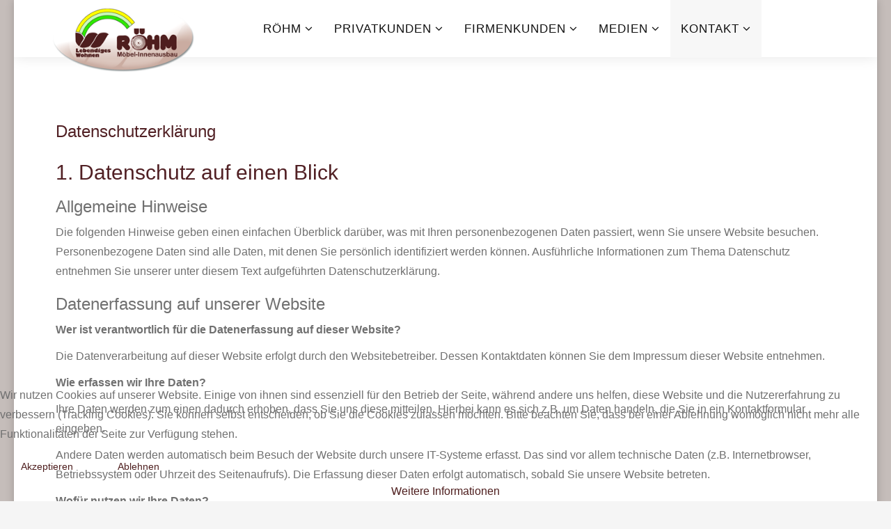

--- FILE ---
content_type: text/html; charset=UTF-8
request_url: https://www.roehm-lebendigeswohnen.de/kontakt-roehm/datenschutzerklaerung.html
body_size: 11332
content:
<!--Copy failed src https://fonts.googleapis.com/css?family=Gudea:regular,italic,700&amp;subset=latin-ext target /var/www/web1405/html/data/cms/media/plg_system_jmgdisablegooglefont/assets/css/gudea.css gudea.css folder perms 0755-->
						<!DOCTYPE html>
<html xmlns="http://www.w3.org/1999/xhtml" xml:lang="de-de" lang="de-de" dir="ltr">
    
<head><!--wt_archtech_pro--><!--5.1.7--><!--9 js sources localized--><!--12 CSS sources localized-->
<script type="text/javascript">  (function(){ function blockCookies(disableCookies, disableLocal, disableSession){ if(disableCookies == 1){ if(!document.__defineGetter__){ Object.defineProperty(document, 'cookie',{ get: function(){ return ''; }, set: function(){ return true;} }); }else{ var oldSetter = document.__lookupSetter__('cookie'); if(oldSetter) { Object.defineProperty(document, 'cookie', { get: function(){ return ''; }, set: function(v){    JFactory::getSession()->getID()   if(v.match(/reDimCookieHint\=/) || v.match(/97f93978f731ec407e19cd8f3f7aa015\=/)) { oldSetter.call(document, v); } return true; } }); } } var cookies = document.cookie.split(';'); for (var i = 0; i < cookies.length; i++) { var cookie = cookies[i]; var pos = cookie.indexOf('='); var name = ''; if(pos > -1){ name = cookie.substr(0, pos); }else{ name = cookie; } if(name.match(/reDimCookieHint/)) { document.cookie = name + '=; expires=Thu, 01 Jan 1970 00:00:00 GMT'; } } } if(disableLocal == 1){ window.localStorage.clear(); window.localStorage.__proto__ = Object.create(window.Storage.prototype); window.localStorage.__proto__.setItem = function(){ return undefined; }; } if(disableSession == 1){ window.sessionStorage.clear(); window.sessionStorage.__proto__ = Object.create(window.Storage.prototype); window.sessionStorage.__proto__.setItem = function(){ return undefined; }; } } blockCookies(1,1,1); }()); </script>


        <meta http-equiv="X-UA-Compatible" content="IE=edge">
            <meta name="viewport" content="width=device-width, initial-scale=1">
                                <!-- head -->
                <base href="https://www.roehm-lebendigeswohnen.de/kontakt-roehm/datenschutzerklaerung.html" />
	<meta http-equiv="content-type" content="text/html; charset=utf-8" />
	<meta name="author" content="webdesign5" />
	<meta name="generator" content="Joomla! - Open Source Content Management" />
	<title>Röhm Lebendiges Wohnen - Datenschutzerklärung, Datenerfassung, Kunden, Analyse-Tools, Datenschutz, verantwortliche Stelle, Cookies, Server-Log-Dateien</title>
	<link href="/images/bilder_allgemein/favicon.png" rel="shortcut icon" type="image/vnd.microsoft.icon" />
	<link href="/plugins/system/jce/css/content.css?a3c951efb3bc63ed557ad22a74488b2f" rel="stylesheet" type="text/css" />
	<!--removed external google font: Gudea:regular,italic,700-->
	<link href="/templates/wt_archtech_pro/css/bootstrap.min.css" rel="stylesheet" type="text/css" />
	<link href="/templates/wt_archtech_pro/css/font-awesome.min.css" rel="stylesheet" type="text/css" />
	<link href="/templates/wt_archtech_pro/css/animate.min.css" rel="stylesheet" type="text/css" />
	<link href="/templates/wt_archtech_pro/css/simple-line-icons.css" rel="stylesheet" type="text/css" />
	<link href="/templates/wt_archtech_pro/css/custom.css" rel="stylesheet" type="text/css" />
	<link href="/templates/wt_archtech_pro/css/legacy.css" rel="stylesheet" type="text/css" />
	<link href="/templates/wt_archtech_pro/css/template.css" rel="stylesheet" type="text/css" />
	<link href="/templates/wt_archtech_pro/css/presets/preset1.css" rel="stylesheet" type="text/css" class="preset" />
	<link href="/templates/wt_archtech_pro/css/frontend-edit.css" rel="stylesheet" type="text/css" />
	<link href="/plugins/system/cookiehint/css/style.css?a3c951efb3bc63ed557ad22a74488b2f" rel="stylesheet" type="text/css" />
	<style type="text/css">
body.site {background-image: url(/images/back/back_roehm.jpg);background-repeat: no-repeat;background-size: cover;background-attachment: fixed;background-position: 0 0;}body{font-family:Gudea, sans-serif; font-size:16px; font-weight:normal; }h1{font-family:Gudea, sans-serif; font-weight:normal; }h2{font-family:Gudea, sans-serif; font-weight:normal; }h3{font-family:Gudea, sans-serif; font-weight:normal; }h4{font-family:Gudea, sans-serif; font-weight:normal; }h5{font-family:Gudea, sans-serif; font-weight:normal; }h6{font-family:Gudea, sans-serif; font-weight:normal; }.sp-megamenu-parent{font-family:Gudea, sans-serif; font-weight:normal; }@media (min-width: 1400px) {
.container {
max-width: 1140px;
}
}#sp-bottom{ background-color:#f5f5f5;padding:60px 0px;margin:0px 0px 50px 0px; }#redim-cookiehint-bottom {position: fixed; z-index: 99999; left: 0px; right: 0px; bottom: 0px; top: auto !important;}
	</style>
	<script src="/media/jui/js/jquery.min.js?a3c951efb3bc63ed557ad22a74488b2f" type="text/javascript"></script>
	<script src="/media/jui/js/jquery-noconflict.js?a3c951efb3bc63ed557ad22a74488b2f" type="text/javascript"></script>
	<script src="/media/jui/js/jquery-migrate.min.js?a3c951efb3bc63ed557ad22a74488b2f" type="text/javascript"></script>
	<script src="/media/system/js/caption.js?a3c951efb3bc63ed557ad22a74488b2f" type="text/javascript"></script>
	<script src="/templates/wt_archtech_pro/js/bootstrap.min.js" type="text/javascript"></script>
	<script src="/templates/wt_archtech_pro/js/jquery.sticky.js" type="text/javascript"></script>
	<script src="/templates/wt_archtech_pro/js/main.js" type="text/javascript"></script>
	<script src="/templates/wt_archtech_pro/js/wow.min.js" type="text/javascript"></script>
	<script src="/templates/wt_archtech_pro/js/frontend-edit.js" type="text/javascript"></script>
	<script type="text/javascript">
jQuery(window).on('load',  function() {
				new JCaption('img.caption');
			});
var sp_preloader = '0';

var sp_gotop = '1';

var sp_offanimation = 'default';

	</script>

                                
<script>
var gaProperty = 'UA-51598365-1';
var disableStr = 'ga-disable-' + gaProperty;
if (document.cookie.indexOf(disableStr + '=true') > -1) {
	window[disableStr] = true;
}
function gaOptout() {
	document.cookie = disableStr + '=true; expires=Thu, 31 Dec 2099 23:59:59 UTC; path=/';
	window[disableStr] = true;
	alert('Das Tracking durch Google Analytics wurde in Ihrem Browser für diese Website deaktiviert.');
}
</script>
<script>
(function(i,s,o,g,r,a,m){i['GoogleAnalyticsObject']=r;i[r]=i[r]||function(){
	(i[r].q=i[r].q||[]).push(arguments)},i[r].l=1*new Date();a=s.createElement(o),
	m=s.getElementsByTagName(o)[0];a.async=1;a.src=g;m.parentNode.insertBefore(a,m)
})(window,document,'script','//www.google-analytics.com/analytics.js','ga');
ga('create', 'UA-51598365-1', 'auto');
ga('set', 'anonymizeIp', true);
ga('send', 'pageview');
</script>
                
                </head>
                <body class="site com-content view-article no-layout no-task itemid-871 de-de ltr  sticky-header layout-boxed off-canvas-menu-init">

                    <div class="off-canvas-menu-wrap">
                        <div class="body-innerwrapper">
                            <header id="sp-header"><div class="container"><div class="row"><div id="sp-logo" class="col-8 col-lg-3 "><div class="sp-column "><h1 class="logo"><a href="/"><img class="sp-default-logo hidden-xs" src="/images/bilder_allgemein/roehm_logo_original.png" alt="Röhm Lebendiges Wohnen"><img class="sp-default-logo visible-xs" src="/images/bilder_allgemein/roehm_logo_original.png" alt="Röhm Lebendiges Wohnen"></a></h1></div></div><div id="sp-menu" class="col-4 col-lg-9 "><div class="sp-column ">			<div class='sp-megamenu-wrapper'>
				<a id="offcanvas-toggler" class="visible-sm visible-xs" href="#"><i class="fa fa-bars"></i></a>
				<ul class="sp-megamenu-parent menu-fade hidden-sm hidden-xs"><li class="sp-menu-item sp-has-child"><a  href="#"  >RÖHM</a><div class="sp-dropdown sp-dropdown-main sp-menu-right" style="width: 220px;"><div class="sp-dropdown-inner"><ul class="sp-dropdown-items"><li class="sp-menu-item"><a  href="/"  >Willkommen</a></li><li class="sp-menu-item"><a  href="/roehm/abverkauf.html"  >Abverkauf</a></li><li class="sp-menu-item"><a  href="/roehm/ueber-uns.html"  >Über uns</a></li><li class="sp-menu-item"><a  href="/roehm/geschichte.html"  >Geschichte</a></li><li class="sp-menu-item"><a  href="/roehm/produktionsprozess.html"  >Produktionsprozess</a></li><li class="sp-menu-item"><a  href="/roehm/produktion.html"  >Produktion</a></li><li class="sp-menu-item"><a  href="/roehm/service.html"  >Service</a></li><li class="sp-menu-item"><a  href="/roehm/aktuell.html"  >Aktuell</a></li><li class="sp-menu-item"><a  href="/roehm/karriere.html"  >Karriere</a></li></ul></div></div></li><li class="sp-menu-item sp-has-child"><a  href="#"  >PRIVATKUNDEN</a><div class="sp-dropdown sp-dropdown-main sp-menu-right" style="width: 220px;"><div class="sp-dropdown-inner"><ul class="sp-dropdown-items"><li class="sp-menu-item"><a  href="/privatkunden/wohnmoebel-schlafmoebel.html"  >Wohnmöbel &amp; Schlafzimmermöbel</a></li><li class="sp-menu-item"><a  href="/privatkunden/roehm-kuechen-esszimmermoebel.html"  >Küchen &amp; Esszimmermöbel</a></li><li class="sp-menu-item"><a  href="/privatkunden/badmoebel.html"  >Badmöbel</a></li><li class="sp-menu-item"><a  href="/privatkunden/tueren-haustueren.html"  >Türen &amp; Haustüren</a></li><li class="sp-menu-item"><a  href="/privatkunden/flurmoebel-garderoben-garderobenmoebel.html"  >Flurmöbel &amp; Garderobenmöbel</a></li><li class="sp-menu-item"><a  href="/privatkunden/einbruchsschutz.html"  >Einbruchsschutz</a></li><li class="sp-menu-item"><a  href="/privatkunden/schreinerei-individuell.html"  >Schreinerei individuell</a></li></ul></div></div></li><li class="sp-menu-item sp-has-child"><a  href="#"  >FIRMENKUNDEN</a><div class="sp-dropdown sp-dropdown-main sp-menu-right" style="width: 220px;"><div class="sp-dropdown-inner"><ul class="sp-dropdown-items"><li class="sp-menu-item"><a  href="/firmenkunden/praxismoebel-praxiseinrichtung.html"  >Praxismöbel</a></li><li class="sp-menu-item"><a  href="/firmenkunden/ladenbau.html"  >Ladenbau</a></li><li class="sp-menu-item"><a  href="/firmenkunden/objekteinrichtung-objektmoebel.html"  >Objekteinrichtung</a></li><li class="sp-menu-item"><a  href="/firmenkunden/holztechnik-schreinerei.html"  >Holztechnik</a></li></ul></div></div></li><li class="sp-menu-item sp-has-child"><a  href="#"  >MEDIEN</a><div class="sp-dropdown sp-dropdown-main sp-menu-right" style="width: 220px;"><div class="sp-dropdown-inner"><ul class="sp-dropdown-items"><li class="sp-menu-item"><a  href="/medien/presse.html"  >Presse</a></li><li class="sp-menu-item"><a  href="/medien/links.html"  >Links</a></li><li class="sp-menu-item"><a  href="/medien/download.html"  >Download</a></li></ul></div></div></li><li class="sp-menu-item sp-has-child active"><a  href="#"  >KONTAKT</a><div class="sp-dropdown sp-dropdown-main sp-menu-right" style="width: 220px;"><div class="sp-dropdown-inner"><ul class="sp-dropdown-items"><li class="sp-menu-item"><a  href="/kontakt-roehm/kontakt-anfahrt.html"  >Kontakt &amp; Anfahrt</a></li><li class="sp-menu-item"><a  href="/kontakt-roehm/oeffnungszeiten-tischler.html"  >Öffnungszeiten</a></li><li class="sp-menu-item"><a  href="/kontakt-roehm/impressum.html"  >Impressum</a></li><li class="sp-menu-item current-item active"><a  href="/kontakt-roehm/datenschutzerklaerung.html"  >Datenschutzerklärung</a></li></ul></div></div></li><li class="sp-menu-item hide"><a  href="/login.html"  >Login</a></li></ul>			</div>
		</div></div></div></div></header><section id="sp-page-title"><div class="row"><div id="sp-title" class="col-lg-12 "><div class="sp-column "></div></div></div></section><section id="sp-main-body"><div class="container"><div class="row"><div id="sp-component" class="col-lg-12 "><div class="sp-column "><div id="system-message-container">
	</div>
<article class="item item-page" itemscope itemtype="http://schema.org/Article">
	<meta itemprop="inLanguage" content="de-DE" />
	
	

	<div class="entry-header">
		
				
					<h2 itemprop="name">
									Datenschutzerklärung							</h2>
												</div>

				
		
				
	
			<div itemprop="articleBody">
		<h2>1. Datenschutz auf einen Blick</h2>
<h3>Allgemeine Hinweise</h3>
<p>Die folgenden Hinweise geben einen einfachen Überblick darüber, was mit Ihren personenbezogenen Daten passiert, wenn Sie unsere Website besuchen. Personenbezogene Daten sind alle Daten, mit denen Sie persönlich identifiziert werden können. Ausführliche Informationen zum Thema Datenschutz entnehmen Sie unserer unter diesem Text aufgeführten Datenschutzerklärung.</p>
<h3>Datenerfassung auf unserer Website</h3>
<p><strong>Wer ist verantwortlich für die Datenerfassung auf dieser Website?</strong></p>
<p>Die Datenverarbeitung auf dieser Website erfolgt durch den Websitebetreiber. Dessen Kontaktdaten können Sie dem Impressum dieser Website entnehmen.</p>
<p><strong>Wie erfassen wir Ihre Daten?</strong></p>
<p>Ihre Daten werden zum einen dadurch erhoben, dass Sie uns diese mitteilen. Hierbei kann es sich z.B. um Daten handeln, die Sie in ein Kontaktformular eingeben.</p>
<p>Andere Daten werden automatisch beim Besuch der Website durch unsere IT-Systeme erfasst. Das sind vor allem technische Daten (z.B. Internetbrowser, Betriebssystem oder Uhrzeit des Seitenaufrufs). Die Erfassung dieser Daten erfolgt automatisch, sobald Sie unsere Website betreten.</p>
<p><strong>Wofür nutzen wir Ihre Daten?</strong></p>
<p>Ein Teil der Daten wird erhoben, um eine fehlerfreie Bereitstellung der Website zu gewährleisten. Andere Daten können zur Analyse Ihres Nutzerverhaltens verwendet werden.</p>
<p><strong>Welche Rechte haben Sie bezüglich Ihrer Daten?</strong></p>
<p>Sie haben jederzeit das Recht unentgeltlich Auskunft über Herkunft, Empfänger und Zweck Ihrer gespeicherten personenbezogenen Daten zu erhalten. Sie haben außerdem ein Recht, die Berichtigung, Sperrung oder Löschung dieser Daten zu verlangen. Hierzu sowie zu weiteren Fragen zum Thema Datenschutz können Sie sich jederzeit unter der im Impressum angegebenen Adresse an uns wenden. Des Weiteren steht Ihnen ein Beschwerderecht bei der zuständigen Aufsichtsbehörde zu.</p>
<h3>Analyse-Tools und Tools von Drittanbietern</h3>
<p>Beim Besuch unserer Website kann Ihr Surf-Verhalten statistisch ausgewertet werden. Das geschieht vor allem mit Cookies und mit sogenannten Analyseprogrammen. Die Analyse Ihres Surf-Verhaltens erfolgt in der Regel anonym; das Surf-Verhalten kann nicht zu Ihnen zurückverfolgt werden. Sie können dieser Analyse widersprechen oder sie durch die Nichtbenutzung bestimmter Tools verhindern. Detaillierte Informationen dazu finden Sie in der folgenden Datenschutzerklärung.</p>
<p>Sie können dieser Analyse widersprechen. Über die Widerspruchsmöglichkeiten werden wir Sie in dieser Datenschutzerklärung informieren.</p>
<h2>2. Allgemeine Hinweise und Pflichtinformationen</h2>
<h3>Datenschutz</h3>
<p>Die Betreiber dieser Seiten nehmen den Schutz Ihrer persönlichen Daten sehr ernst. Wir behandeln Ihre personenbezogenen Daten vertraulich und entsprechend der gesetzlichen Datenschutzvorschriften sowie dieser Datenschutzerklärung.</p>
<p>Wenn Sie diese Website benutzen, werden verschiedene personenbezogene Daten erhoben. Personenbezogene Daten sind Daten, mit denen Sie persönlich identifiziert werden können. Die vorliegende Datenschutzerklärung erläutert, welche Daten wir erheben und wofür wir sie nutzen. Sie erläutert auch, wie und zu welchem Zweck das geschieht.</p>
<p>Wir weisen darauf hin, dass die Datenübertragung im Internet (z.B. bei der Kommunikation per E-Mail) Sicherheitslücken aufweisen kann. Ein lückenloser Schutz der Daten vor dem Zugriff durch Dritte ist nicht möglich.</p>
<h3>Hinweis zur verantwortlichen Stelle</h3>
<p>Die verantwortliche Stelle für die Datenverarbeitung auf dieser Website ist:</p>
<p>Lebendiges Wohnen Röhm GmbH<br /> Im Flöschle 40<br /> 72218 Wildberg-Sulz am Eck</p>
<p>Telefon: 07054 8998<br /> E-Mail: <span id="cloak5d6059b8be8de56157170a14af93f50a">Diese E-Mail-Adresse ist vor Spambots geschützt! Zur Anzeige muss JavaScript eingeschaltet sein!</span><script type='text/javascript'>
				document.getElementById('cloak5d6059b8be8de56157170a14af93f50a').innerHTML = '';
				var prefix = '&#109;a' + 'i&#108;' + '&#116;o';
				var path = 'hr' + 'ef' + '=';
				var addy5d6059b8be8de56157170a14af93f50a = '&#105;nf&#111;' + '&#64;';
				addy5d6059b8be8de56157170a14af93f50a = addy5d6059b8be8de56157170a14af93f50a + 'r&#111;&#101;hm-l&#101;b&#101;nd&#105;g&#101;sw&#111;hn&#101;n' + '&#46;' + 'd&#101;';
				var addy_text5d6059b8be8de56157170a14af93f50a = '&#105;nf&#111;' + '&#64;' + 'r&#111;&#101;hm-l&#101;b&#101;nd&#105;g&#101;sw&#111;hn&#101;n' + '&#46;' + 'd&#101;';document.getElementById('cloak5d6059b8be8de56157170a14af93f50a').innerHTML += '<a ' + path + '\'' + prefix + ':' + addy5d6059b8be8de56157170a14af93f50a + '\'>'+addy_text5d6059b8be8de56157170a14af93f50a+'<\/a>';
		</script></p>
<p>Verantwortliche Stelle ist die natürliche oder juristische Person, die allein oder gemeinsam mit anderen über die Zwecke und Mittel der Verarbeitung von personenbezogenen Daten (z.B. Namen, E-Mail-Adressen o. Ä.) entscheidet.</p>
<h3>Widerruf Ihrer Einwilligung zur Datenverarbeitung</h3>
<p>Viele Datenverarbeitungsvorgänge sind nur mit Ihrer ausdrücklichen Einwilligung möglich. Sie können eine bereits erteilte Einwilligung jederzeit widerrufen. Dazu reicht eine formlose Mitteilung per E-Mail an uns. Die Rechtmäßigkeit der bis zum Widerruf erfolgten Datenverarbeitung bleibt vom Widerruf unberührt.</p>
<h3>Beschwerderecht bei der zuständigen Aufsichtsbehörde</h3>
<p>Im Falle datenschutzrechtlicher Verstöße steht dem Betroffenen ein Beschwerderecht bei der zuständigen Aufsichtsbehörde zu. Zuständige Aufsichtsbehörde in datenschutzrechtlichen Fragen ist der Landesdatenschutzbeauftragte des Bundeslandes, in dem unser Unternehmen seinen Sitz hat. Eine Liste der Datenschutzbeauftragten sowie deren Kontaktdaten können folgendem Link entnommen werden: <a href="https://www.bfdi.bund.de/DE/Infothek/Anschriften_Links/anschriften_links-node.html" target="_blank" rel="noopener">https://www.bfdi.bund.de/DE/Infothek/Anschriften_Links/anschriften_linksnode. html</a>.</p>
<h3>Recht auf Datenübertragbarkeit</h3>
<p>Sie haben das Recht, Daten, die wir auf Grundlage Ihrer Einwilligung oder in Erfüllung eines Vertrags automatisiert verarbeiten, an sich oder an einen Dritten in einem gängigen, maschinenlesbaren Format aushändigen zu lassen. Sofern Sie die direkte Übertragung der Daten an einen anderen Verantwortlichen verlangen, erfolgt dies nur, soweit es technisch machbar ist.</p>
<h3>SSL- bzw. TLS-Verschlüsselung</h3>
<p>Diese Seite nutzt aus Sicherheitsgründen und zum Schutz der Übertragung vertraulicher Inhalte, wie zum Beispiel Bestellungen oder Anfragen, die Sie an uns als Seitenbetreiber senden, eine SSL-bzw. TLS-Verschlüsselung. Eine verschlüsselte Verbindung erkennen Sie daran, dass die Adresszeile des Browsers von “http://” auf “https://” wechselt und an dem Schloss-Symbol in Ihrer Browserzeile.</p>
<p>Wenn die SSL- bzw. TLS-Verschlüsselung aktiviert ist, können die Daten, die Sie an uns übermitteln, nicht von Dritten mitgelesen werden.</p>
<h2>3. Datenerfassung auf unserer Website</h2>
<h3>Cookies</h3>
<p>Die Internetseiten verwenden teilweise so genannte Cookies. Cookies richten auf Ihrem Rechner keinen Schaden an und enthalten keine Viren. Cookies dienen dazu, unser Angebot nutzerfreundlicher, effektiver und sicherer zu machen. Cookies sind kleine Textdateien, die auf Ihrem Rechner abgelegt werden und die Ihr Browser speichert.</p>
<p>Die meisten der von uns verwendeten Cookies sind so genannte “Session- Cookies”. Sie werden nach Ende Ihres Besuchs automatisch gelöscht. Andere Cookies bleiben auf Ihrem Endgerät gespeichert bis Sie diese löschen. Diese Cookies ermöglichen es uns, Ihren Browser beim nächsten Besuch wiederzuerkennen.</p>
<p>Sie können Ihren Browser so einstellen, dass Sie über das Setzen von Cookies informiert werden und Cookies nur im Einzelfall erlauben, die Annahme von Cookies für bestimmte Fälle oder generell ausschließen sowie das automatische Löschen der Cookies beim Schließen des Browser aktivieren. Bei der Deaktivierung von Cookies kann die Funktionalität dieser Website eingeschränkt sein.</p>
<p>Cookies, die zur Durchführung des elektronischen Kommunikationsvorgangs oder zur Bereitstellung bestimmter, von Ihnen erwünschter Funktionen (z.B. Warenkorbfunktion) erforderlich sind, werden auf Grundlage von Art. 6 Abs. 1 lit. f DSGVO gespeichert. Der Websitebetreiber hat ein berechtigtes Interesse an der Speicherung von Cookies zur technisch fehlerfreien und optimierten Bereitstellung seiner Dienste. Soweit andere Cookies (z.B. Cookies zur Analyse Ihres Surfverhaltens) gespeichert werden, werden diese in dieser Datenschutzerklärung gesondert behandelt.</p>
<h3>Server-Log-Dateien</h3>
<p>Der Provider der Seiten erhebt und speichert automatisch Informationen in so genannten Server-Log-Dateien, die Ihr Browser automatisch an uns übermittelt. Dies sind:</p>
<ul>
<li>Browsertyp und Browserversion</li>
<li>verwendetes Betriebssystem</li>
<li>Referrer URL</li>
<li>Hostname des zugreifenden Rechners</li>
<li>Uhrzeit der Serveranfrage</li>
<li>IP-Adresse</li>
</ul>
<p>Eine Zusammenführung dieser Daten mit anderen Datenquellen wird nicht vorgenommen.</p>
<p>Grundlage für die Datenverarbeitung ist Art. 6 Abs. 1 lit. f DSGVO, der die Verarbeitung von Daten zur Erfüllung eines Vertrags oder vorvertraglicher Maßnahmen gestattet.</p>
<h3>Kontaktformular</h3>
<p>Wenn Sie uns per Kontaktformular Anfragen zukommen lassen, werden Ihre Angaben aus dem Anfrageformular inklusive der von Ihnen dort angegebenen Kontaktdaten zwecks Bearbeitung der Anfrage und für den Fall von Anschlussfragen bei uns gespeichert. Diese Daten geben wir nicht ohne Ihre Einwilligung weiter.</p>
<p>Die Verarbeitung der in das Kontaktformular eingegebenen Daten erfolgt somit ausschließlich auf Grundlage Ihrer Einwilligung (Art. 6 Abs. 1 lit. a DSGVO). Sie können diese Einwilligung jederzeit widerrufen. Dazu reicht eine formlose Mitteilung per E-Mail an uns. Die Rechtmäßigkeit der bis zum Widerruf erfolgten Datenverarbeitungsvorgänge bleibt vom Widerruf unberührt.</p>
<p>Die von Ihnen im Kontaktformular eingegebenen Daten verbleiben bei uns, bis Sie uns zur Löschung auffordern, Ihre Einwilligung zur Speicherung widerrufen oder der Zweck für die Datenspeicherung entfällt (z.B. nach abgeschlossener Bearbeitung Ihrer Anfrage). Zwingende gesetzliche Bestimmungen – insbesondere Aufbewahrungsfristen – bleiben unberührt.</p>



 <h2>4. Analyse Tools und
Werbung</h2> <h3>Google Analytics</h3> <p>Diese Website nutzt Funktionen des Webanalysedienstes
Google Analytics. Anbieter ist die Google Inc., 1600 Amphitheatre Parkway, Mountain View, CA 94043,
USA.</p> <p>Google Analytics verwendet so genannte &quot;Cookies&quot;. Das sind Textdateien, die
auf Ihrem Computer gespeichert werden und die eine Analyse der Benutzung der Website durch Sie
erm&ouml;glichen. Die durch den Cookie erzeugten Informationen &uuml;ber Ihre Benutzung dieser
Website werden in der Regel an einen Server von Google in den USA &uuml;bertragen und dort
gespeichert.</p> <p>Die Speicherung von Google-Analytics-Cookies erfolgt auf Grundlage von Art. 6 Abs.
1 lit. f DSGVO. Der Websitebetreiber hat ein berechtigtes Interesse an der Analyse des Nutzerverhaltens,
um sowohl sein Webangebot als auch seine Werbung zu optimieren.</p> <p><strong>IP
Anonymisierung</strong></p> <p>Wir haben auf dieser Website die Funktion IP-Anonymisierung aktiviert.
Dadurch wird Ihre IP-Adresse von Google innerhalb von Mitgliedstaaten der Europ&auml;ischen Union
oder in anderen Vertragsstaaten des Abkommens &uuml;ber den Europ&auml;ischen Wirtschaftsraum vor
der &Uuml;bermittlung in die USA gek&uuml;rzt. Nur in Ausnahmef&auml;llen wird die volle IP-Adresse an
einen Server von Google in den USA &uuml;bertragen und dort gek&uuml;rzt. Im Auftrag des Betreibers
dieser Website wird Google diese Informationen benutzen, um Ihre Nutzung der Website auszuwerten,
um Reports &uuml;ber die Websiteaktivit&auml;ten zusammenzustellen und um weitere mit der
Websitenutzung und der Internetnutzung verbundene Dienstleistungen gegen&uuml;ber dem
Websitebetreiber zu erbringen. Die im Rahmen von Google Analytics von Ihrem Browser
&uuml;bermittelte IP-Adresse wird nicht mit anderen Daten von Google zusammengef&uuml;hrt.</p>
<p><strong>Browser Plugin</strong></p> <p>Sie k&ouml;nnen die Speicherung der Cookies durch eine
entsprechende Einstellung Ihrer Browser-Software verhindern; wir weisen Sie jedoch darauf hin, dass Sie
in diesem Fall gegebenenfalls nicht s&auml;mtliche Funktionen dieser Website vollumf&auml;nglich
werden nutzen k&ouml;nnen. Sie k&ouml;nnen dar&uuml;ber hinaus die Erfassung der durch den Cookie
erzeugten und auf Ihre Nutzung der Website bezogenen Daten (inkl. Ihrer IP-Adresse) an Google sowie
die Verarbeitung dieser Daten durch Google verhindern, indem Sie das unter dem folgenden Link
verf&uuml;gbare Browser-Plugin herunterladen und installieren: <a
href="https://tools.google.com/dlpage/gaoptout?hl=de"
target="_blank">https://tools.google.com/dlpage/gaoptout?hl=de</a>.</p> <p><strong>Widerspruch
gegen Datenerfassung</strong></p> <p>Sie k&ouml;nnen die Erfassung Ihrer Daten durch Google
Analytics verhindern, indem Sie auf folgenden Link klicken. Es wird ein Opt-Out-Cookie gesetzt, der die
Erfassung Ihrer Daten bei zuk&uuml;nftigen Besuchen dieser Website verhindert: <a
href="javascript:gaOptout();">Google Analytics deaktivieren</a>.</p> <p>Mehr Informationen zum
Umgang mit Nutzerdaten bei Google Analytics finden Sie in der Datenschutzerkl&auml;rung von Google:
<a href="https://support.google.com/analytics/answer/6004245?hl=de"
target="_blank">https://support.google.com/analytics/answer/6004245?hl=de</a>.</p><p><strong>Auftragsdatenverarbeitung</strong></p><p>Wir haben mit Google einen Vertrag zur Auftragsdatenverarbeitung abgeschlossen und setzen die
strengen Vorgaben der deutschen Datenschutzbeh&ouml;rden bei der Nutzung von Google Analytics
vollst&auml;ndig um.</p> <p><strong>Demografische Merkmale bei Google Analytics</strong></p>
<p>Diese Website nutzt die Funktion &ldquo;demografische Merkmale&rdquo; von Google Analytics.
Dadurch k&ouml;nnen Berichte erstellt werden, die Aussagen zu Alter, Geschlecht und Interessen der
Seitenbesucher enthalten. Diese Daten stammen aus interessenbezogener Werbung von Google sowie
aus Besucherdaten von Drittanbietern. Diese Daten k&ouml;nnen keiner bestimmten Person zugeordnet
werden. Sie k&ouml;nnen diese Funktion jederzeit &uuml;ber die Anzeigeneinstellungen in Ihrem Google-
Konto deaktivieren oder die Erfassung Ihrer Daten durch Google Analytics wie im Punkt
&ldquo;Widerspruch gegen Datenerfassung&rdquo; dargestellt generell untersagen.</p>



<h2>5. Plugins und Tools</h2>
<h3>Google Web Fonts</h3>
<p>Diese Seite nutzt zur einheitlichen Darstellung von Schriftarten so genannte Web Fonts, die von Google bereitgestellt werden. Beim Aufruf einer Seite lädt Ihr Browser die benötigten Web Fonts in ihren Browsercache, um Texte und Schriftarten korrekt anzuzeigen.</p>
<p>Zu diesem Zweck muss der von Ihnen verwendete Browser Verbindung zu den Servern von Google aufnehmen. Hierdurch erlangt Google Kenntnis darüber, dass über Ihre IP-Adresse unsere Website aufgerufen wurde. Die Nutzung von Google Web Fonts erfolgt im Interesse einer einheitlichen und ansprechenden Darstellung unserer Online-Angebote. Dies stellt ein berechtigtes Interesse im Sinne von Art. 6 Abs. 1 lit. f DSGVO dar.</p>
<p>Wenn Ihr Browser Web Fonts nicht unterstützt, wird eine Standardschrift von Ihrem Computer genutzt.</p>
<p>Weitere Informationen zu Google Web Fonts finden Sie unter <a href="https://developers.google.com/fonts/faq" target="_blank" rel="noopener">https://developers.google.com/fonts/faq</a> und in der Datenschutzerklärung von Google: <a href="https://www.google.com/policies/privacy/" target="_blank" rel="noopener">https://www.google.com/policies/privacy/</a>.</p>
<h3>Google Maps</h3>
<p>Diese Seite nutzt über eine API den Kartendienst Google Maps. Anbieter ist die Google Inc., 1600 Amphitheatre Parkway, Mountain View, CA 94043, USA.</p>
<p>Zur Nutzung der Funktionen von Google Maps ist es notwendig, Ihre IP Adresse zu speichern. Diese Informationen werden in der Regel an einen Server von Google in den USA übertragen und dort gespeichert. Der Anbieter dieser Seite hat keinen Einfluss auf diese Datenübertragung.</p>
<p>Die Nutzung von Google Maps erfolgt im Interesse einer ansprechenden Darstellung unserer Online-Angebote und an einer leichten Auffindbarkeit der von uns auf der Website angegebenen Orte. Dies stellt ein berechtigtes Interesse im Sinne von Art. 6 Abs. 1 lit. f DSGVO dar.</p>
<p>Mehr Informationen zum Umgang mit Nutzerdaten finden Sie in der Datenschutzerklärung von Google: <a href="https://www.google.de/intl/de/policies/privacy/" target="_blank" rel="noopener">https://www.google.de/intl/de/policies/privacy/</a>.</p> 	</div>

	
	
				
	
	
			<div class="article-footer-wrap">
			<div class="article-footer-top">
								













			</div>
					</div>
		
</article>
</div></div></div></div></section><section id="sp-bottom"><div class="container"><div class="row"><div id="sp-bottom1" class="col-md-6 col-lg-4 "><div class="sp-column "><div class="sp-module "><h3 class="sp-module-title">Für Sie können wir's einrichten!</h3><div class="sp-module-content">

<div class="custom"  >
	<p>Einrichtungen sind immer Teil unserer Geschichte, unseres Charakters, unserer Stils. Deshalb haben wir uns zum Ziel gesetzt, Sie bei der Verwirklichung Ihrer Wohnwünsche zu unterstützen: individuell, maßgeschreinert, persönlich.</p>
<p><br /><a href="/kontakt-roehm/impressum.html">Impressum</a> | <a href="/kontakt-roehm/datenschutzerklaerung.html">Datenschutzerklärung</a></p></div>
</div></div></div></div><div id="sp-bottom2" class="col-10 col-md-6 col-lg-4 "><div class="sp-column "><div class="sp-module "><h3 class="sp-module-title">LEBENDIGES WOHNEN</h3><div class="sp-module-content">

<div class="custom"  >
	<div class="contact-info">
	<p><i class="fa fa-location-arrow"></i>Lebendiges Wohnen Röhm GmbH<br/>Im Flöschle 40<br/>72218 Wildberg-Sulz am Eck</p>
	<p><i class="fa fa-phone"></i>07054 8998</p>
	<p><i class="fa fa-envelope"></i><a href="mailto:info@roehm-lebendigeswohnen.de">info@roehm-lebendigeswohnen.de</a></p>
</div></div>
</div></div></div></div><div id="sp-bottom3" class="col-10 col-md-6 col-lg-4 "><div class="sp-column "><div class="sp-module "><h3 class="sp-module-title">MÖBEL-INNENAUSBAU</h3><div class="sp-module-content">

<div class="custom"  >
	<div class="contact-info">
	<p><i class="fa fa-location-arrow"></i>Möbel-Innenausbau Eberhard Röhm<br/>Im Flöschle 38<br/>72218 Wildberg-Sulz am Eck</p>
	<p><i class="fa fa-phone"></i>07054 5696</p>
	<p><i class="fa fa-envelope"></i><a href="mailto:info@roehm-lebendigeswohnen.de">info@roehm-lebendigeswohnen.de</a></p>
</div></div>
</div></div></div></div></div></div></section>                        </div> <!-- /.body-innerwrapper -->
                    </div> <!-- /.off-canvas-menu-wrap -->

                    <!-- Off Canvas Menu -->
                    <div class="offcanvas-menu">
                        <a href="#" class="close-offcanvas"><i class="fa fa-remove"></i></a>
                        <div class="offcanvas-inner">
                                                            <div class="sp-module "><div class="sp-module-content"><ul class="nav menu">
<li class="item-780  deeper parent"><a href="#" > RÖHM</a><span class="offcanvas-menu-toggler collapsed" data-toggle="collapse" data-target="#collapse-menu-780"><i class="open-icon fa fa-angle-down"></i><i class="close-icon fa fa-angle-up"></i></span><ul class="collapse" id="collapse-menu-780"><li class="item-781"><a href="/" > Willkommen</a></li><li class="item-903"><a href="/roehm/abverkauf.html" > Abverkauf</a></li><li class="item-783"><a href="/roehm/ueber-uns.html" > Über uns</a></li><li class="item-782"><a href="/roehm/geschichte.html" > Geschichte</a></li><li class="item-784"><a href="/roehm/produktionsprozess.html" > Produktionsprozess</a></li><li class="item-831"><a href="/roehm/produktion.html" > Produktion</a></li><li class="item-785"><a href="/roehm/service.html" > Service</a></li><li class="item-832"><a href="/roehm/aktuell.html" > Aktuell</a></li><li class="item-866"><a href="/roehm/karriere.html" > Karriere</a></li></ul></li><li class="item-791  deeper parent"><a href="#" > PRIVATKUNDEN</a><span class="offcanvas-menu-toggler collapsed" data-toggle="collapse" data-target="#collapse-menu-791"><i class="open-icon fa fa-angle-down"></i><i class="close-icon fa fa-angle-up"></i></span><ul class="collapse" id="collapse-menu-791"><li class="item-792"><a href="/privatkunden/wohnmoebel-schlafmoebel.html" > Wohnmöbel &amp; Schlafzimmermöbel</a></li><li class="item-793"><a href="/privatkunden/roehm-kuechen-esszimmermoebel.html" > Küchen &amp; Esszimmermöbel</a></li><li class="item-794"><a href="/privatkunden/badmoebel.html" > Badmöbel</a></li><li class="item-795"><a href="/privatkunden/tueren-haustueren.html" > Türen &amp; Haustüren</a></li><li class="item-796"><a href="/privatkunden/flurmoebel-garderoben-garderobenmoebel.html" > Flurmöbel &amp; Garderobenmöbel</a></li><li class="item-797"><a href="/privatkunden/einbruchsschutz.html" > Einbruchsschutz</a></li><li class="item-798"><a href="/privatkunden/schreinerei-individuell.html" > Schreinerei individuell</a></li></ul></li><li class="item-786  deeper parent"><a href="#" > FIRMENKUNDEN</a><span class="offcanvas-menu-toggler collapsed" data-toggle="collapse" data-target="#collapse-menu-786"><i class="open-icon fa fa-angle-down"></i><i class="close-icon fa fa-angle-up"></i></span><ul class="collapse" id="collapse-menu-786"><li class="item-787"><a href="/firmenkunden/praxismoebel-praxiseinrichtung.html" > Praxismöbel</a></li><li class="item-788"><a href="/firmenkunden/ladenbau.html" > Ladenbau</a></li><li class="item-789"><a href="/firmenkunden/objekteinrichtung-objektmoebel.html" > Objekteinrichtung</a></li><li class="item-790"><a href="/firmenkunden/holztechnik-schreinerei.html" > Holztechnik</a></li></ul></li><li class="item-799  deeper parent"><a href="#" > MEDIEN</a><span class="offcanvas-menu-toggler collapsed" data-toggle="collapse" data-target="#collapse-menu-799"><i class="open-icon fa fa-angle-down"></i><i class="close-icon fa fa-angle-up"></i></span><ul class="collapse" id="collapse-menu-799"><li class="item-800"><a href="/medien/presse.html" > Presse</a></li><li class="item-801"><a href="/medien/links.html" > Links</a></li><li class="item-802"><a href="/medien/download.html" > Download</a></li></ul></li><li class="item-803  active deeper parent"><a href="#" > KONTAKT</a><span class="offcanvas-menu-toggler collapsed" data-toggle="collapse" data-target="#collapse-menu-803"><i class="open-icon fa fa-angle-down"></i><i class="close-icon fa fa-angle-up"></i></span><ul class="collapse" id="collapse-menu-803"><li class="item-539"><a href="/kontakt-roehm/kontakt-anfahrt.html" > Kontakt &amp; Anfahrt</a></li><li class="item-806"><a href="/kontakt-roehm/oeffnungszeiten-tischler.html" > Öffnungszeiten</a></li><li class="item-807"><a href="/kontakt-roehm/impressum.html" > Impressum</a></li><li class="item-871  current active"><a href="/kontakt-roehm/datenschutzerklaerung.html" > Datenschutzerklärung</a></li></ul></li><li class="item-865 hide"><a href="/login.html" > Login</a></li></ul>
</div></div>
                                                    </div> <!-- /.offcanvas-inner -->
                    </div> <!-- /.offcanvas-menu -->

                    
                    
                    <!-- Preloader -->
                    
                    <!-- Go to top -->
                                            <a href="javascript:void(0)" class="scrollup">&nbsp;</a>
                    
                
<div id="redim-cookiehint-bottom">   <div id="redim-cookiehint">     <div class="cookiecontent">   <p>Wir nutzen Cookies auf unserer Website. Einige von ihnen sind essenziell für den Betrieb der Seite, während andere uns helfen, diese Website und die Nutzererfahrung zu verbessern (Tracking Cookies). Sie können selbst entscheiden, ob Sie die Cookies zulassen möchten. Bitte beachten Sie, dass bei einer Ablehnung womöglich nicht mehr alle Funktionalitäten der Seite zur Verfügung stehen.</p>    </div>     <div class="cookiebuttons">        <a id="cookiehintsubmit" onclick="return cookiehintsubmit(this);" href="https://www.roehm-lebendigeswohnen.de/kontakt-roehm/datenschutzerklaerung.html?rCH=2"         class="btn">Akzeptieren</a>           <a id="cookiehintsubmitno" onclick="return cookiehintsubmitno(this);" href="https://www.roehm-lebendigeswohnen.de/kontakt-roehm/datenschutzerklaerung.html?rCH=-2"           class="btn">Ablehnen</a>          <div class="text-center" id="cookiehintinfo">                <a target="_self" href="https://www.roehm-lebendigeswohnen.de/kontakt-roehm/datenschutzerklaerung.html">Weitere Informationen</a>                      </div>      </div>     <div class="clr"></div>   </div> </div>  <script type="text/javascript">        document.addEventListener("DOMContentLoaded", function(event) {         if (!navigator.cookieEnabled){           document.getElementById('redim-cookiehint-bottom').remove();         }       });        function cookiehintfadeOut(el) {         el.style.opacity = 1;         (function fade() {           if ((el.style.opacity -= .1) < 0) {             el.style.display = "none";           } else {             requestAnimationFrame(fade);           }         })();       }         function cookiehintsubmit(obj) {         document.cookie = 'reDimCookieHint=1; expires=Fri, 22 Jan 2027 23:59:59 GMT;57; path=/';         cookiehintfadeOut(document.getElementById('redim-cookiehint-bottom'));         return true;       }        function cookiehintsubmitno(obj) {         document.cookie = 'reDimCookieHint=-1; expires=0; path=/';         cookiehintfadeOut(document.getElementById('redim-cookiehint-bottom'));         return true;       }  </script>  
</body>
                </html>


--- FILE ---
content_type: text/css
request_url: https://www.roehm-lebendigeswohnen.de/templates/wt_archtech_pro/css/custom.css
body_size: 1748
content:
/* Copyright (C) WarpTheme, http://www.gnu.org/licenses/gpl.html GNU/GPL */

/* ========================================================================
   Use this file to add custom CSS easily
 ========================================================================== */

span.filter-grayscale { display:none !important; }

div.blog div.icons { z-index:99 !important; position:relative !important; top:0px !important; }

input#jform_title { border:1px solid #CCC !important; width:100% !important; }

section#sp-bottom { background:#512024 !important;}
section#sp-bottom p { color:#c4bbb8 !important;}
h2 { color:#512024 !important; }

#bg-overlay-dark { background:#512024 !important;}
#bg-overlay-dark:before { background:#512024 !important;}

a.bn, a.bn:visited { background-color:#522023 !important; color:#FFF !important; padding: 8px 12px 8px 12px; }
a.bn:hover {  background-color:#7b373b !important; color:#FFF !important; }

div.page-header { display:none; }

div.items-row ul { margin-left:0px; padding-left:17px; margin-top:20px; margin-bottom:22px; }
div.items-row ul li {   }
div.items-row em { font-weight:bold; font-size:24px; font-style:normal; }

a.bn_gruen { background-color:#9daa47 !important; }
a.bn_gruen:hover { background-color:#FFF !important; }
a.bn_violett { background-color:#9f3f7b !important; margin-top:15px !important; }
a.bn_violett:hover { background-color:#FFF !important; }

div#tz_options { padding-top:45px; }
a.tzNomore { display:none; }

h3.title i.icon-link,
div#portfolio div.TzArticleMedia div.TzLink h3.title i.icon-link { display:none; }

h3.title,
div#portfolio div.TzArticleMedia div.TzLink h3.title,
div#portfolio div.TzArticleMedia div.TzLink,
div#portfolio div.TzArticleMedia
{ padding:0px; margin:0px; }


div.sppb-row-container div.isotope-item,
div.sppb-row-container div.TzInner
 { padding:0px !important; margin:0px !important; background:none; !important; border:none !important; }
div.sppb-row-container div.tzpp_media
 { padding:0px !important; margin-right:15px !important;  background:none; !important; border:none !important; }

h3.title a { position:absolute; font-size:17px; background-color:#512024; color:#FFF; display:block; width:100%; height:233px; padding-top:30px; padding-right:10px; padding-left:10px; }
div#portfolio div.TzArticleMedia div.TzLink h3.title a { font-size:17px; background-color:#512024; }


div.tzpp_media img,
div#portfolio div.TzArticleMedia div.TzLink div.introtext img {
	
        filter: alpha(opacity=100);
        opacity: 1.00;
		transition: opacity 0.5s ease-in-out, transform 0.8s;
		
		transform: scale(1.0, 1.0);
 		-moz-transform: scale(1.0, 1.0);
 		-webkit-transform: scale(1.0, 1.0);
 		-o-transform: scale(1.0, 1.0);
 		-ms-transform: scale(1.0, 1.0);

        -webkit-transition: opacity 0.5s ease-in-out, transform 0.8s;
        -moz-transition: opacity 0.5s ease-in-out, transform 0.8s;
        -ms-transition: opacity 0.5s ease-in-out, transform 0.8s;
        -o-transition: opacity 0.5s ease-in-out, transform 0.8s; 		
}

div.tzpp_media img:hover,
div#portfolio div.TzArticleMedia div.TzLink div.introtext img:hover {
	
        filter: alpha(opacity=15);
        opacity: 0.15;
		transition: opacity 0.5s ease-in-out, transform 0.8s;
		
		transform: scale(1.5, 1.5);
 		-moz-transform: scale(1.5, 1.5);
 		-webkit-transform: scale(1.5, 1.5);
 		-o-transform: scale(1.5, 1.5);
 		-ms-transform: scale(1.5, 1.5);

        -webkit-transition: opacity 0.5s ease-in-out, transform 0.8s;
        -moz-transition: opacity 0.5s ease-in-out, transform 0.8s;
        -ms-transition: opacity 0.5s ease-in-out, transform 0.8s;
        -o-transition: opacity 0.5s ease-in-out, transform 0.8s; 		
}

/* Referenzen TZ (im Beitrag, z.B. Gigapixel) */

div.referenzen_tz ul.tz_portfolio_plus_articles,
div.referenzen_tz ul.tz_portfolio_plus_articles li
{ list-style-type:none; padding:0px; margin:0px; }

div.referenzen_tz ul.tz_portfolio_plus_articles li
{ width:20%; float:left; padding-right:10px; padding-bottom:10px; min-width:150px; }

div.referenzen_tz h3.title a { position:absolute; font-size:13px; background-color:#FFF; color:#222; display:block; width:18%; min-width:150px; height:126px; padding-top:10px; padding-right:10px; padding-left:10px; }

div.referenzen_tz img {
	
        filter: alpha(opacity=100);
        opacity: 1.00;
		transition: opacity 0.5s ease-in-out, transform 0.8s;
		
		transform: scale(1.0, 1.0);
 		-moz-transform: scale(1.0, 1.0);
 		-webkit-transform: scale(1.0, 1.0);
 		-o-transform: scale(1.0, 1.0);
 		-ms-transform: scale(1.0, 1.0);

        -webkit-transition: opacity 0.5s ease-in-out, transform 0.8s;
        -moz-transition: opacity 0.5s ease-in-out, transform 0.8s;
        -ms-transition: opacity 0.5s ease-in-out, transform 0.8s;
        -o-transition: opacity 0.5s ease-in-out, transform 0.8s; 		
}

div.referenzen_tz img:hover {
	
        filter: alpha(opacity=25);
        opacity: 0.25;
		transition: opacity 0.5s ease-in-out, transform 0.8s;
		
		transform: scale(1.0, 1.0);
 		-moz-transform: scale(1.0, 1.0);
 		-webkit-transform: scale(1.0, 1.0);
 		-o-transform: scale(1.0, 1.0);
 		-ms-transform: scale(1.0, 1.0);

        -webkit-transition: opacity 0.5s ease-in-out, transform 0.8s;
        -moz-transition: opacity 0.5s ease-in-out, transform 0.8s;
        -ms-transition: opacity 0.5s ease-in-out, transform 0.8s;
        -o-transition: opacity 0.5s ease-in-out, transform 0.8s; 		
}


/* ---------------------- */


div.option-combo div#filter a:first-child { display:none; }		

div#filter a:hover,
div#filter a:active,
div#filter a.btn-sm:hover,
div#filter a.btn-sm:active,
div#filter a.selected,
div#filter a.selected:hover,
div#filter a.selected:active
{ color:#44c662 !important; }


input.rapid_contact_ex { border: 1px solid #DDD !important; }


/* ---------------------- SIGPLUS GALERIE ---------------------- */

div.sigplus-float { position:relative; top:-30px; }
div.sigplus-float ul li { margin-right:5px !important;}
div.sigplus-float .boxplus-overlaycaption{background-color:#512024 !important; display:none !important; }


div.sigplus_big { display: block; clear: both; float: none; width:100%; height:440px; }
div#sigplus_container { overflow: hidden; width:100%; }
div.sigplus-center {display:block !important; width:220px !important; height:210px; float:left !important; position:relative; left:-6px; top:-6px; padding-right:9px; padding-bottom:9px; }
div.sigplus-center .boxplus-overlaycaption{background-color:#512024 !important; }
div.sigplus-center ul, div.sigplus-center ul li { margin:0px; padding:0px; list-style-type:none; float:none !important; clear:both !important;}


#boxplus .boxplus-viewer>.boxplus-thumbs>ul{visibility:visible !important; }

@media only screen and (max-width: 800px) {
    #boxplus .boxplus-viewer>.boxplus-thumbs>ul{ display:none !important;}
}

#boxplus .boxplus-viewer>.boxplus-prev{position:absolute;width:57px;left:0;height:100%;background:transparent url(../images/sigplus_navigation.png) no-repeat scroll -57px center !important;}
#boxplus .boxplus-viewer>.boxplus-prev:hover{background:transparent url(../images/sigplus_navigation.png) no-repeat scroll -57px center !important;}
#boxplus .boxplus-viewer>.boxplus-next{position:absolute;width:57px;right:0;height:100%;background:transparent url(../images/sigplus_navigation.png) no-repeat scroll 0 center !important;}
#boxplus .boxplus-viewer>.boxplus-next:hover{background:transparent url(../images/sigplus_navigation.png) no-repeat scroll 0 center !important;}
#boxplus .boxplus-thumbs>ul>li>img{border:4px solid #FFF !important;}
#boxplus .boxplus-thumbs>ul>li.boxplus-active>img,#boxplus .boxplus-thumbs>ul>li>img:hover{border:4px solid #512024 !important;}

/*
#page_inhalt .sigplus-float ul li img { margin-right:10px !important; margin-bottom:5px !important; }
#page_inhalt div.boxplus-imagecaption.boxplus-overlaycaption{background-color:#512024 !important; }
*/




--- FILE ---
content_type: text/css
request_url: https://www.roehm-lebendigeswohnen.de/templates/wt_archtech_pro/css/presets/preset1.css
body_size: 830
content:
a {
  color: #4e1e1e;
}
a:hover {
  color: #291010;
}
.sp-megamenu-parent >li.active>a,
.sp-megamenu-parent >li:hover>a {
  background: #f7f7f7;
}
.sp-megamenu-parent .sp-dropdown li.sp-menu-item.active>a {
  color: #4e1e1e !important;
}
#offcanvas-toggler >i {
  color: #222;
}
#offcanvas-toggler >i:hover {
  color: #e6e6e6;
}
@media only screen and (max-width: 991px) {
  #offcanvas-toggler >i {
    color: #4e1e1e;
  }
  #offcanvas-toggler >i:hover {
    color: #e6e6e6;
  }
}
.btn-primary,
.sppb-btn-primary {
  background-color: #4e1e1e;
  color: #fff;
}
.btn-primary:hover,
.btn-primary:focus,
.btn-primary:active,
.sppb-btn-primary:hover,
.sppb-btn-primary:focus,
.sppb-btn-primary:active {
  color: #fff;
  background-color: #732c2c;
  border-color: #732c2c;
}
.btn-secondary,
.sppb-btn-secondary {
  background-color: #0088CC;
  color: #fff;
}
.btn-secondary:hover,
.btn-secondary:focus,
.btn-secondary:active,
.sppb-btn-secondary:hover,
.sppb-btn-secondary:focus,
.sppb-btn-secondary:active {
  color: #fff;
  background-color: #006699;
  border-color: #002233;
}
.btn-danger,
.sppb-btn-danger {
  background-color: #E98D2B;
  color: #fff;
}
.btn-danger:hover,
.btn-danger:focus,
.btn-danger:active,
.sppb-btn-danger:hover,
.sppb-btn-danger:focus,
.sppb-btn-danger:active {
  color: #fff;
  background-color: #cc7315;
  border-color: #6f3f0c;
}
.btn-info,
.sppb-btn-info {
  background-color: #00a4b0;
  color: #fff;
}
.btn-info:hover,
.btn-info:focus,
.btn-info:active,
.sppb-btn-info:hover,
.sppb-btn-info:focus,
.sppb-btn-info:active {
  background-color: #00747d;
}
ul.social-icons >li a:hover {
  color: #4e1e1e;
}
.sp-page-title {
  background: #f7f7f7;
}
.layout-boxed .body-innerwrapper {
  background: #ffffff;
}
.sp-module ul >li >a {
  color: #707070;
}
.sp-module ul >li >a:hover {
  color: #4e1e1e;
}
.sp-module .latestnews >div >a {
  color: #707070;
}
.sp-module .latestnews >div >a:hover {
  color: #4e1e1e;
}
.sp-module .tagscloud .tag-name:hover {
  background: #4e1e1e;
}
.sp-simpleportfolio .sp-simpleportfolio-filter > ul > li.active > a,
.sp-simpleportfolio .sp-simpleportfolio-filter > ul > li > a:hover {
  background: rgba(0,0,0,0);
  color: #111;
  border-color: #111;
}
.search .btn-toolbar button {
  background: #4e1e1e;
}
.post-format {
  background: #4e1e1e;
}
.voting-symbol span.star.active:before {
  color: #4e1e1e;
}
.sp-rating span.star:hover:before,
.sp-rating span.star:hover ~ span.star:before {
  color: #291010;
}
.entry-link,
.entry-quote {
  background: #4e1e1e;
}
blockquote {
  border-color: #4e1e1e;
}
.carousel-left:hover,
.carousel-right:hover {
  background: #4e1e1e;
}
#sp-footer {
  background: #4e1e1e;
}
.sp-comingsoon body {
  background-color: #4e1e1e;
}
.pagination>li>a,
.pagination>li>span {
  color: #111;
}
.pagination>li>a:hover,
.pagination>li>a:focus,
.pagination>li>span:hover,
.pagination>li>span:focus {
  color: #707070;
}
.pagination>.active>a,
.pagination>.active>span {
  border-color: #4e1e1e;
  background-color: #4e1e1e;
}
.pagination>.active>a:hover,
.pagination>.active>a:focus,
.pagination>.active>span:hover,
.pagination>.active>span:focus {
  border-color: #4e1e1e;
  background-color: #4e1e1e;
}


--- FILE ---
content_type: text/plain
request_url: https://www.google-analytics.com/j/collect?v=1&_v=j102&aip=1&a=916192029&t=pageview&_s=1&dl=https%3A%2F%2Fwww.roehm-lebendigeswohnen.de%2Fkontakt-roehm%2Fdatenschutzerklaerung.html&ul=en-us%40posix&dt=R%C3%B6hm%20Lebendiges%20Wohnen%20-%20Datenschutzerkl%C3%A4rung%2C%20Datenerfassung%2C%20Kunden%2C%20Analyse-Tools%2C%20Datenschutz%2C%20verantwortliche%20Stelle%2C%20Cookies%2C%20Server-Log-Dateien&sr=1280x720&vp=1280x720&_u=YEBAAEABAAAAACAAI~&jid=222345583&gjid=1265565409&cid=1012603822.1769094562&tid=UA-51598365-1&_gid=71305675.1769094562&_r=1&_slc=1&z=1658537010
body_size: -454
content:
2,cG-T1J5TJYTWZ